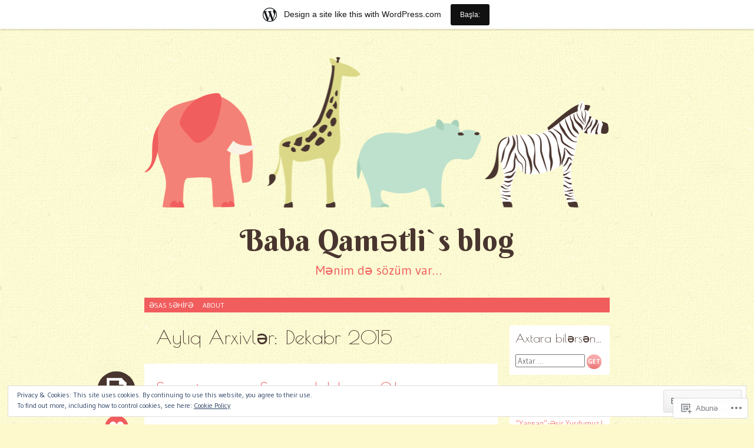

--- FILE ---
content_type: text/html; charset=UTF-8
request_url: https://babaqametli.wordpress.com/2015/12/
body_size: 20131
content:
<!DOCTYPE html>
<html lang="az-Latn">
<head>
<meta charset="UTF-8" />
<meta name="viewport" content="width=device-width" />
<title>Dekabr | 2015 | Baba Qamətli`s blog</title>
<link rel="profile" href="http://gmpg.org/xfn/11" />
<link rel="pingback" href="https://babaqametli.wordpress.com/xmlrpc.php" />
<!--[if lt IE 9]>
<script src="https://s0.wp.com/wp-content/themes/pub/pachyderm/js/html5.js?m=1363622466i" type="text/javascript"></script>
<![endif]-->

<meta name='robots' content='max-image-preview:large' />
<link rel='dns-prefetch' href='//s0.wp.com' />
<link rel='dns-prefetch' href='//fonts-api.wp.com' />
<link rel='dns-prefetch' href='//af.pubmine.com' />
<link rel="alternate" type="application/rss+xml" title="Baba Qamətli`s blog &raquo; Qidalandırıcısı" href="https://babaqametli.wordpress.com/feed/" />
<link rel="alternate" type="application/rss+xml" title="Baba Qamətli`s blog &raquo; Şərh Qidalandırıcısı" href="https://babaqametli.wordpress.com/comments/feed/" />
	<script type="text/javascript">
		/* <![CDATA[ */
		function addLoadEvent(func) {
			var oldonload = window.onload;
			if (typeof window.onload != 'function') {
				window.onload = func;
			} else {
				window.onload = function () {
					oldonload();
					func();
				}
			}
		}
		/* ]]> */
	</script>
	<link crossorigin='anonymous' rel='stylesheet' id='all-css-0-1' href='/_static/??/wp-content/mu-plugins/widgets/eu-cookie-law/templates/style.css,/wp-content/blog-plugins/marketing-bar/css/marketing-bar.css?m=1761640963j&cssminify=yes' type='text/css' media='all' />
<style id='wp-emoji-styles-inline-css'>

	img.wp-smiley, img.emoji {
		display: inline !important;
		border: none !important;
		box-shadow: none !important;
		height: 1em !important;
		width: 1em !important;
		margin: 0 0.07em !important;
		vertical-align: -0.1em !important;
		background: none !important;
		padding: 0 !important;
	}
/*# sourceURL=wp-emoji-styles-inline-css */
</style>
<link crossorigin='anonymous' rel='stylesheet' id='all-css-2-1' href='/wp-content/plugins/gutenberg-core/v22.2.0/build/styles/block-library/style.css?m=1764855221i&cssminify=yes' type='text/css' media='all' />
<style id='wp-block-library-inline-css'>
.has-text-align-justify {
	text-align:justify;
}
.has-text-align-justify{text-align:justify;}

/*# sourceURL=wp-block-library-inline-css */
</style><style id='global-styles-inline-css'>
:root{--wp--preset--aspect-ratio--square: 1;--wp--preset--aspect-ratio--4-3: 4/3;--wp--preset--aspect-ratio--3-4: 3/4;--wp--preset--aspect-ratio--3-2: 3/2;--wp--preset--aspect-ratio--2-3: 2/3;--wp--preset--aspect-ratio--16-9: 16/9;--wp--preset--aspect-ratio--9-16: 9/16;--wp--preset--color--black: #000000;--wp--preset--color--cyan-bluish-gray: #abb8c3;--wp--preset--color--white: #ffffff;--wp--preset--color--pale-pink: #f78da7;--wp--preset--color--vivid-red: #cf2e2e;--wp--preset--color--luminous-vivid-orange: #ff6900;--wp--preset--color--luminous-vivid-amber: #fcb900;--wp--preset--color--light-green-cyan: #7bdcb5;--wp--preset--color--vivid-green-cyan: #00d084;--wp--preset--color--pale-cyan-blue: #8ed1fc;--wp--preset--color--vivid-cyan-blue: #0693e3;--wp--preset--color--vivid-purple: #9b51e0;--wp--preset--gradient--vivid-cyan-blue-to-vivid-purple: linear-gradient(135deg,rgb(6,147,227) 0%,rgb(155,81,224) 100%);--wp--preset--gradient--light-green-cyan-to-vivid-green-cyan: linear-gradient(135deg,rgb(122,220,180) 0%,rgb(0,208,130) 100%);--wp--preset--gradient--luminous-vivid-amber-to-luminous-vivid-orange: linear-gradient(135deg,rgb(252,185,0) 0%,rgb(255,105,0) 100%);--wp--preset--gradient--luminous-vivid-orange-to-vivid-red: linear-gradient(135deg,rgb(255,105,0) 0%,rgb(207,46,46) 100%);--wp--preset--gradient--very-light-gray-to-cyan-bluish-gray: linear-gradient(135deg,rgb(238,238,238) 0%,rgb(169,184,195) 100%);--wp--preset--gradient--cool-to-warm-spectrum: linear-gradient(135deg,rgb(74,234,220) 0%,rgb(151,120,209) 20%,rgb(207,42,186) 40%,rgb(238,44,130) 60%,rgb(251,105,98) 80%,rgb(254,248,76) 100%);--wp--preset--gradient--blush-light-purple: linear-gradient(135deg,rgb(255,206,236) 0%,rgb(152,150,240) 100%);--wp--preset--gradient--blush-bordeaux: linear-gradient(135deg,rgb(254,205,165) 0%,rgb(254,45,45) 50%,rgb(107,0,62) 100%);--wp--preset--gradient--luminous-dusk: linear-gradient(135deg,rgb(255,203,112) 0%,rgb(199,81,192) 50%,rgb(65,88,208) 100%);--wp--preset--gradient--pale-ocean: linear-gradient(135deg,rgb(255,245,203) 0%,rgb(182,227,212) 50%,rgb(51,167,181) 100%);--wp--preset--gradient--electric-grass: linear-gradient(135deg,rgb(202,248,128) 0%,rgb(113,206,126) 100%);--wp--preset--gradient--midnight: linear-gradient(135deg,rgb(2,3,129) 0%,rgb(40,116,252) 100%);--wp--preset--font-size--small: 13px;--wp--preset--font-size--medium: 20px;--wp--preset--font-size--large: 36px;--wp--preset--font-size--x-large: 42px;--wp--preset--font-family--albert-sans: 'Albert Sans', sans-serif;--wp--preset--font-family--alegreya: Alegreya, serif;--wp--preset--font-family--arvo: Arvo, serif;--wp--preset--font-family--bodoni-moda: 'Bodoni Moda', serif;--wp--preset--font-family--bricolage-grotesque: 'Bricolage Grotesque', sans-serif;--wp--preset--font-family--cabin: Cabin, sans-serif;--wp--preset--font-family--chivo: Chivo, sans-serif;--wp--preset--font-family--commissioner: Commissioner, sans-serif;--wp--preset--font-family--cormorant: Cormorant, serif;--wp--preset--font-family--courier-prime: 'Courier Prime', monospace;--wp--preset--font-family--crimson-pro: 'Crimson Pro', serif;--wp--preset--font-family--dm-mono: 'DM Mono', monospace;--wp--preset--font-family--dm-sans: 'DM Sans', sans-serif;--wp--preset--font-family--dm-serif-display: 'DM Serif Display', serif;--wp--preset--font-family--domine: Domine, serif;--wp--preset--font-family--eb-garamond: 'EB Garamond', serif;--wp--preset--font-family--epilogue: Epilogue, sans-serif;--wp--preset--font-family--fahkwang: Fahkwang, sans-serif;--wp--preset--font-family--figtree: Figtree, sans-serif;--wp--preset--font-family--fira-sans: 'Fira Sans', sans-serif;--wp--preset--font-family--fjalla-one: 'Fjalla One', sans-serif;--wp--preset--font-family--fraunces: Fraunces, serif;--wp--preset--font-family--gabarito: Gabarito, system-ui;--wp--preset--font-family--ibm-plex-mono: 'IBM Plex Mono', monospace;--wp--preset--font-family--ibm-plex-sans: 'IBM Plex Sans', sans-serif;--wp--preset--font-family--ibarra-real-nova: 'Ibarra Real Nova', serif;--wp--preset--font-family--instrument-serif: 'Instrument Serif', serif;--wp--preset--font-family--inter: Inter, sans-serif;--wp--preset--font-family--josefin-sans: 'Josefin Sans', sans-serif;--wp--preset--font-family--jost: Jost, sans-serif;--wp--preset--font-family--libre-baskerville: 'Libre Baskerville', serif;--wp--preset--font-family--libre-franklin: 'Libre Franklin', sans-serif;--wp--preset--font-family--literata: Literata, serif;--wp--preset--font-family--lora: Lora, serif;--wp--preset--font-family--merriweather: Merriweather, serif;--wp--preset--font-family--montserrat: Montserrat, sans-serif;--wp--preset--font-family--newsreader: Newsreader, serif;--wp--preset--font-family--noto-sans-mono: 'Noto Sans Mono', sans-serif;--wp--preset--font-family--nunito: Nunito, sans-serif;--wp--preset--font-family--open-sans: 'Open Sans', sans-serif;--wp--preset--font-family--overpass: Overpass, sans-serif;--wp--preset--font-family--pt-serif: 'PT Serif', serif;--wp--preset--font-family--petrona: Petrona, serif;--wp--preset--font-family--piazzolla: Piazzolla, serif;--wp--preset--font-family--playfair-display: 'Playfair Display', serif;--wp--preset--font-family--plus-jakarta-sans: 'Plus Jakarta Sans', sans-serif;--wp--preset--font-family--poppins: Poppins, sans-serif;--wp--preset--font-family--raleway: Raleway, sans-serif;--wp--preset--font-family--roboto: Roboto, sans-serif;--wp--preset--font-family--roboto-slab: 'Roboto Slab', serif;--wp--preset--font-family--rubik: Rubik, sans-serif;--wp--preset--font-family--rufina: Rufina, serif;--wp--preset--font-family--sora: Sora, sans-serif;--wp--preset--font-family--source-sans-3: 'Source Sans 3', sans-serif;--wp--preset--font-family--source-serif-4: 'Source Serif 4', serif;--wp--preset--font-family--space-mono: 'Space Mono', monospace;--wp--preset--font-family--syne: Syne, sans-serif;--wp--preset--font-family--texturina: Texturina, serif;--wp--preset--font-family--urbanist: Urbanist, sans-serif;--wp--preset--font-family--work-sans: 'Work Sans', sans-serif;--wp--preset--spacing--20: 0.44rem;--wp--preset--spacing--30: 0.67rem;--wp--preset--spacing--40: 1rem;--wp--preset--spacing--50: 1.5rem;--wp--preset--spacing--60: 2.25rem;--wp--preset--spacing--70: 3.38rem;--wp--preset--spacing--80: 5.06rem;--wp--preset--shadow--natural: 6px 6px 9px rgba(0, 0, 0, 0.2);--wp--preset--shadow--deep: 12px 12px 50px rgba(0, 0, 0, 0.4);--wp--preset--shadow--sharp: 6px 6px 0px rgba(0, 0, 0, 0.2);--wp--preset--shadow--outlined: 6px 6px 0px -3px rgb(255, 255, 255), 6px 6px rgb(0, 0, 0);--wp--preset--shadow--crisp: 6px 6px 0px rgb(0, 0, 0);}:where(.is-layout-flex){gap: 0.5em;}:where(.is-layout-grid){gap: 0.5em;}body .is-layout-flex{display: flex;}.is-layout-flex{flex-wrap: wrap;align-items: center;}.is-layout-flex > :is(*, div){margin: 0;}body .is-layout-grid{display: grid;}.is-layout-grid > :is(*, div){margin: 0;}:where(.wp-block-columns.is-layout-flex){gap: 2em;}:where(.wp-block-columns.is-layout-grid){gap: 2em;}:where(.wp-block-post-template.is-layout-flex){gap: 1.25em;}:where(.wp-block-post-template.is-layout-grid){gap: 1.25em;}.has-black-color{color: var(--wp--preset--color--black) !important;}.has-cyan-bluish-gray-color{color: var(--wp--preset--color--cyan-bluish-gray) !important;}.has-white-color{color: var(--wp--preset--color--white) !important;}.has-pale-pink-color{color: var(--wp--preset--color--pale-pink) !important;}.has-vivid-red-color{color: var(--wp--preset--color--vivid-red) !important;}.has-luminous-vivid-orange-color{color: var(--wp--preset--color--luminous-vivid-orange) !important;}.has-luminous-vivid-amber-color{color: var(--wp--preset--color--luminous-vivid-amber) !important;}.has-light-green-cyan-color{color: var(--wp--preset--color--light-green-cyan) !important;}.has-vivid-green-cyan-color{color: var(--wp--preset--color--vivid-green-cyan) !important;}.has-pale-cyan-blue-color{color: var(--wp--preset--color--pale-cyan-blue) !important;}.has-vivid-cyan-blue-color{color: var(--wp--preset--color--vivid-cyan-blue) !important;}.has-vivid-purple-color{color: var(--wp--preset--color--vivid-purple) !important;}.has-black-background-color{background-color: var(--wp--preset--color--black) !important;}.has-cyan-bluish-gray-background-color{background-color: var(--wp--preset--color--cyan-bluish-gray) !important;}.has-white-background-color{background-color: var(--wp--preset--color--white) !important;}.has-pale-pink-background-color{background-color: var(--wp--preset--color--pale-pink) !important;}.has-vivid-red-background-color{background-color: var(--wp--preset--color--vivid-red) !important;}.has-luminous-vivid-orange-background-color{background-color: var(--wp--preset--color--luminous-vivid-orange) !important;}.has-luminous-vivid-amber-background-color{background-color: var(--wp--preset--color--luminous-vivid-amber) !important;}.has-light-green-cyan-background-color{background-color: var(--wp--preset--color--light-green-cyan) !important;}.has-vivid-green-cyan-background-color{background-color: var(--wp--preset--color--vivid-green-cyan) !important;}.has-pale-cyan-blue-background-color{background-color: var(--wp--preset--color--pale-cyan-blue) !important;}.has-vivid-cyan-blue-background-color{background-color: var(--wp--preset--color--vivid-cyan-blue) !important;}.has-vivid-purple-background-color{background-color: var(--wp--preset--color--vivid-purple) !important;}.has-black-border-color{border-color: var(--wp--preset--color--black) !important;}.has-cyan-bluish-gray-border-color{border-color: var(--wp--preset--color--cyan-bluish-gray) !important;}.has-white-border-color{border-color: var(--wp--preset--color--white) !important;}.has-pale-pink-border-color{border-color: var(--wp--preset--color--pale-pink) !important;}.has-vivid-red-border-color{border-color: var(--wp--preset--color--vivid-red) !important;}.has-luminous-vivid-orange-border-color{border-color: var(--wp--preset--color--luminous-vivid-orange) !important;}.has-luminous-vivid-amber-border-color{border-color: var(--wp--preset--color--luminous-vivid-amber) !important;}.has-light-green-cyan-border-color{border-color: var(--wp--preset--color--light-green-cyan) !important;}.has-vivid-green-cyan-border-color{border-color: var(--wp--preset--color--vivid-green-cyan) !important;}.has-pale-cyan-blue-border-color{border-color: var(--wp--preset--color--pale-cyan-blue) !important;}.has-vivid-cyan-blue-border-color{border-color: var(--wp--preset--color--vivid-cyan-blue) !important;}.has-vivid-purple-border-color{border-color: var(--wp--preset--color--vivid-purple) !important;}.has-vivid-cyan-blue-to-vivid-purple-gradient-background{background: var(--wp--preset--gradient--vivid-cyan-blue-to-vivid-purple) !important;}.has-light-green-cyan-to-vivid-green-cyan-gradient-background{background: var(--wp--preset--gradient--light-green-cyan-to-vivid-green-cyan) !important;}.has-luminous-vivid-amber-to-luminous-vivid-orange-gradient-background{background: var(--wp--preset--gradient--luminous-vivid-amber-to-luminous-vivid-orange) !important;}.has-luminous-vivid-orange-to-vivid-red-gradient-background{background: var(--wp--preset--gradient--luminous-vivid-orange-to-vivid-red) !important;}.has-very-light-gray-to-cyan-bluish-gray-gradient-background{background: var(--wp--preset--gradient--very-light-gray-to-cyan-bluish-gray) !important;}.has-cool-to-warm-spectrum-gradient-background{background: var(--wp--preset--gradient--cool-to-warm-spectrum) !important;}.has-blush-light-purple-gradient-background{background: var(--wp--preset--gradient--blush-light-purple) !important;}.has-blush-bordeaux-gradient-background{background: var(--wp--preset--gradient--blush-bordeaux) !important;}.has-luminous-dusk-gradient-background{background: var(--wp--preset--gradient--luminous-dusk) !important;}.has-pale-ocean-gradient-background{background: var(--wp--preset--gradient--pale-ocean) !important;}.has-electric-grass-gradient-background{background: var(--wp--preset--gradient--electric-grass) !important;}.has-midnight-gradient-background{background: var(--wp--preset--gradient--midnight) !important;}.has-small-font-size{font-size: var(--wp--preset--font-size--small) !important;}.has-medium-font-size{font-size: var(--wp--preset--font-size--medium) !important;}.has-large-font-size{font-size: var(--wp--preset--font-size--large) !important;}.has-x-large-font-size{font-size: var(--wp--preset--font-size--x-large) !important;}.has-albert-sans-font-family{font-family: var(--wp--preset--font-family--albert-sans) !important;}.has-alegreya-font-family{font-family: var(--wp--preset--font-family--alegreya) !important;}.has-arvo-font-family{font-family: var(--wp--preset--font-family--arvo) !important;}.has-bodoni-moda-font-family{font-family: var(--wp--preset--font-family--bodoni-moda) !important;}.has-bricolage-grotesque-font-family{font-family: var(--wp--preset--font-family--bricolage-grotesque) !important;}.has-cabin-font-family{font-family: var(--wp--preset--font-family--cabin) !important;}.has-chivo-font-family{font-family: var(--wp--preset--font-family--chivo) !important;}.has-commissioner-font-family{font-family: var(--wp--preset--font-family--commissioner) !important;}.has-cormorant-font-family{font-family: var(--wp--preset--font-family--cormorant) !important;}.has-courier-prime-font-family{font-family: var(--wp--preset--font-family--courier-prime) !important;}.has-crimson-pro-font-family{font-family: var(--wp--preset--font-family--crimson-pro) !important;}.has-dm-mono-font-family{font-family: var(--wp--preset--font-family--dm-mono) !important;}.has-dm-sans-font-family{font-family: var(--wp--preset--font-family--dm-sans) !important;}.has-dm-serif-display-font-family{font-family: var(--wp--preset--font-family--dm-serif-display) !important;}.has-domine-font-family{font-family: var(--wp--preset--font-family--domine) !important;}.has-eb-garamond-font-family{font-family: var(--wp--preset--font-family--eb-garamond) !important;}.has-epilogue-font-family{font-family: var(--wp--preset--font-family--epilogue) !important;}.has-fahkwang-font-family{font-family: var(--wp--preset--font-family--fahkwang) !important;}.has-figtree-font-family{font-family: var(--wp--preset--font-family--figtree) !important;}.has-fira-sans-font-family{font-family: var(--wp--preset--font-family--fira-sans) !important;}.has-fjalla-one-font-family{font-family: var(--wp--preset--font-family--fjalla-one) !important;}.has-fraunces-font-family{font-family: var(--wp--preset--font-family--fraunces) !important;}.has-gabarito-font-family{font-family: var(--wp--preset--font-family--gabarito) !important;}.has-ibm-plex-mono-font-family{font-family: var(--wp--preset--font-family--ibm-plex-mono) !important;}.has-ibm-plex-sans-font-family{font-family: var(--wp--preset--font-family--ibm-plex-sans) !important;}.has-ibarra-real-nova-font-family{font-family: var(--wp--preset--font-family--ibarra-real-nova) !important;}.has-instrument-serif-font-family{font-family: var(--wp--preset--font-family--instrument-serif) !important;}.has-inter-font-family{font-family: var(--wp--preset--font-family--inter) !important;}.has-josefin-sans-font-family{font-family: var(--wp--preset--font-family--josefin-sans) !important;}.has-jost-font-family{font-family: var(--wp--preset--font-family--jost) !important;}.has-libre-baskerville-font-family{font-family: var(--wp--preset--font-family--libre-baskerville) !important;}.has-libre-franklin-font-family{font-family: var(--wp--preset--font-family--libre-franklin) !important;}.has-literata-font-family{font-family: var(--wp--preset--font-family--literata) !important;}.has-lora-font-family{font-family: var(--wp--preset--font-family--lora) !important;}.has-merriweather-font-family{font-family: var(--wp--preset--font-family--merriweather) !important;}.has-montserrat-font-family{font-family: var(--wp--preset--font-family--montserrat) !important;}.has-newsreader-font-family{font-family: var(--wp--preset--font-family--newsreader) !important;}.has-noto-sans-mono-font-family{font-family: var(--wp--preset--font-family--noto-sans-mono) !important;}.has-nunito-font-family{font-family: var(--wp--preset--font-family--nunito) !important;}.has-open-sans-font-family{font-family: var(--wp--preset--font-family--open-sans) !important;}.has-overpass-font-family{font-family: var(--wp--preset--font-family--overpass) !important;}.has-pt-serif-font-family{font-family: var(--wp--preset--font-family--pt-serif) !important;}.has-petrona-font-family{font-family: var(--wp--preset--font-family--petrona) !important;}.has-piazzolla-font-family{font-family: var(--wp--preset--font-family--piazzolla) !important;}.has-playfair-display-font-family{font-family: var(--wp--preset--font-family--playfair-display) !important;}.has-plus-jakarta-sans-font-family{font-family: var(--wp--preset--font-family--plus-jakarta-sans) !important;}.has-poppins-font-family{font-family: var(--wp--preset--font-family--poppins) !important;}.has-raleway-font-family{font-family: var(--wp--preset--font-family--raleway) !important;}.has-roboto-font-family{font-family: var(--wp--preset--font-family--roboto) !important;}.has-roboto-slab-font-family{font-family: var(--wp--preset--font-family--roboto-slab) !important;}.has-rubik-font-family{font-family: var(--wp--preset--font-family--rubik) !important;}.has-rufina-font-family{font-family: var(--wp--preset--font-family--rufina) !important;}.has-sora-font-family{font-family: var(--wp--preset--font-family--sora) !important;}.has-source-sans-3-font-family{font-family: var(--wp--preset--font-family--source-sans-3) !important;}.has-source-serif-4-font-family{font-family: var(--wp--preset--font-family--source-serif-4) !important;}.has-space-mono-font-family{font-family: var(--wp--preset--font-family--space-mono) !important;}.has-syne-font-family{font-family: var(--wp--preset--font-family--syne) !important;}.has-texturina-font-family{font-family: var(--wp--preset--font-family--texturina) !important;}.has-urbanist-font-family{font-family: var(--wp--preset--font-family--urbanist) !important;}.has-work-sans-font-family{font-family: var(--wp--preset--font-family--work-sans) !important;}
/*# sourceURL=global-styles-inline-css */
</style>

<style id='classic-theme-styles-inline-css'>
/*! This file is auto-generated */
.wp-block-button__link{color:#fff;background-color:#32373c;border-radius:9999px;box-shadow:none;text-decoration:none;padding:calc(.667em + 2px) calc(1.333em + 2px);font-size:1.125em}.wp-block-file__button{background:#32373c;color:#fff;text-decoration:none}
/*# sourceURL=/wp-includes/css/classic-themes.min.css */
</style>
<link crossorigin='anonymous' rel='stylesheet' id='all-css-4-1' href='/_static/??-eJx9jsEKwjAQRH/IzRJbtB7Eb2nSxUaz7ZJNLP17I0IVBC9zGN4bBhcBP0+ZpowSyzVMin52cfZ3xb2xnbGggSUSJHqYFoegeSNA8xrJeNUdfg1xgc9Wotqz9PlFMA2hp0hcsX/aItUB5ySRKtTkUBjyWEX98d41SnEovR/XgRLj9uzCZ3ts7eHUNE13ewK4qVgS&cssminify=yes' type='text/css' media='all' />
<link rel='stylesheet' id='pachyderm-gudea-css' href='https://fonts-api.wp.com/css?family=Gudea%3A400%2C400italic%2C700&#038;subset=latin%2Clatin-ext&#038;ver=6.9-RC2-61304' media='all' />
<link rel='stylesheet' id='pachyderm-berkshire-swash-css' href='https://fonts-api.wp.com/css?family=Berkshire+Swash&#038;subset=latin%2Clatin-ext&#038;ver=6.9-RC2-61304' media='all' />
<link rel='stylesheet' id='pachyderm-poiret-one-css' href='https://fonts-api.wp.com/css?family=Poiret+One&#038;subset=latin%2Clatin-ext%2Ccyrillic&#038;ver=6.9-RC2-61304' media='all' />
<link crossorigin='anonymous' rel='stylesheet' id='all-css-10-1' href='/_static/??-eJx9y0EOwjAMRNELYaxKQZQF4iypa9KgJLbiRFVvT9mVTXfzpXm4KpCUxqVhWzizofYJ1dOyzVwzxkJobUsMq5LkK5ld8IByB009xGJYeUoS9hlwfx3yDAUWSEK+RSl/Ae/kY/3RV34O7vZwbrwP7vMFlpRBvg==&cssminify=yes' type='text/css' media='all' />
<link crossorigin='anonymous' rel='stylesheet' id='print-css-11-1' href='/wp-content/mu-plugins/global-print/global-print.css?m=1465851035i&cssminify=yes' type='text/css' media='print' />
<style id='jetpack-global-styles-frontend-style-inline-css'>
:root { --font-headings: unset; --font-base: unset; --font-headings-default: -apple-system,BlinkMacSystemFont,"Segoe UI",Roboto,Oxygen-Sans,Ubuntu,Cantarell,"Helvetica Neue",sans-serif; --font-base-default: -apple-system,BlinkMacSystemFont,"Segoe UI",Roboto,Oxygen-Sans,Ubuntu,Cantarell,"Helvetica Neue",sans-serif;}
/*# sourceURL=jetpack-global-styles-frontend-style-inline-css */
</style>
<link crossorigin='anonymous' rel='stylesheet' id='all-css-14-1' href='/wp-content/themes/h4/global.css?m=1420737423i&cssminify=yes' type='text/css' media='all' />
<script type="text/javascript" id="wpcom-actionbar-placeholder-js-extra">
/* <![CDATA[ */
var actionbardata = {"siteID":"29270561","postID":"0","siteURL":"https://babaqametli.wordpress.com","xhrURL":"https://babaqametli.wordpress.com/wp-admin/admin-ajax.php","nonce":"2a7f83fc7a","isLoggedIn":"","statusMessage":"","subsEmailDefault":"instantly","proxyScriptUrl":"https://s0.wp.com/wp-content/js/wpcom-proxy-request.js?m=1513050504i&amp;ver=20211021","i18n":{"followedText":"New posts from this site will now appear in your \u003Ca href=\"https://wordpress.com/reader\"\u003EReader\u003C/a\u003E","foldBar":"Bu \u00e7ubu\u011fu daralt","unfoldBar":"Bu \u00e7ubu\u011fu geni\u015fl\u0259t","shortLinkCopied":"Shortlink copied to clipboard."}};
//# sourceURL=wpcom-actionbar-placeholder-js-extra
/* ]]> */
</script>
<script type="text/javascript" id="jetpack-mu-wpcom-settings-js-before">
/* <![CDATA[ */
var JETPACK_MU_WPCOM_SETTINGS = {"assetsUrl":"https://s0.wp.com/wp-content/mu-plugins/jetpack-mu-wpcom-plugin/moon/jetpack_vendor/automattic/jetpack-mu-wpcom/src/build/"};
//# sourceURL=jetpack-mu-wpcom-settings-js-before
/* ]]> */
</script>
<script crossorigin='anonymous' type='text/javascript'  src='/_static/??/wp-content/js/rlt-proxy.js,/wp-content/blog-plugins/wordads-classes/js/cmp/v2/cmp-non-gdpr.js?m=1720530689j'></script>
<script type="text/javascript" id="rlt-proxy-js-after">
/* <![CDATA[ */
	rltInitialize( {"token":null,"iframeOrigins":["https:\/\/widgets.wp.com"]} );
//# sourceURL=rlt-proxy-js-after
/* ]]> */
</script>
<link rel="EditURI" type="application/rsd+xml" title="RSD" href="https://babaqametli.wordpress.com/xmlrpc.php?rsd" />
<meta name="generator" content="WordPress.com" />

<!-- Jetpack Open Graph Tags -->
<meta property="og:type" content="website" />
<meta property="og:title" content="Dekabr 2015 &#8211; Baba Qamətli`s blog" />
<meta property="og:site_name" content="Baba Qamətli`s blog" />
<meta property="og:image" content="https://secure.gravatar.com/blavatar/392b0069c50d36c974ffdf5cbe3ef6c3a82d45366ed0d17b3af527ceec879892?s=200&#038;ts=1768925767" />
<meta property="og:image:width" content="200" />
<meta property="og:image:height" content="200" />
<meta property="og:image:alt" content="" />
<meta property="og:locale" content="az_AZ" />
<meta property="fb:app_id" content="249643311490" />

<!-- End Jetpack Open Graph Tags -->
<link rel="shortcut icon" type="image/x-icon" href="https://secure.gravatar.com/blavatar/392b0069c50d36c974ffdf5cbe3ef6c3a82d45366ed0d17b3af527ceec879892?s=32" sizes="16x16" />
<link rel="icon" type="image/x-icon" href="https://secure.gravatar.com/blavatar/392b0069c50d36c974ffdf5cbe3ef6c3a82d45366ed0d17b3af527ceec879892?s=32" sizes="16x16" />
<link rel="apple-touch-icon" href="https://secure.gravatar.com/blavatar/392b0069c50d36c974ffdf5cbe3ef6c3a82d45366ed0d17b3af527ceec879892?s=114" />
<link rel='openid.server' href='https://babaqametli.wordpress.com/?openidserver=1' />
<link rel='openid.delegate' href='https://babaqametli.wordpress.com/' />
<link rel="search" type="application/opensearchdescription+xml" href="https://babaqametli.wordpress.com/osd.xml" title="Baba Qamətli`s blog" />
<link rel="search" type="application/opensearchdescription+xml" href="https://s1.wp.com/opensearch.xml" title="WordPress.com" />
<style type="text/css">.recentcomments a{display:inline !important;padding:0 !important;margin:0 !important;}</style>		<style type="text/css">
			.recentcomments a {
				display: inline !important;
				padding: 0 !important;
				margin: 0 !important;
			}

			table.recentcommentsavatartop img.avatar, table.recentcommentsavatarend img.avatar {
				border: 0px;
				margin: 0;
			}

			table.recentcommentsavatartop a, table.recentcommentsavatarend a {
				border: 0px !important;
				background-color: transparent !important;
			}

			td.recentcommentsavatarend, td.recentcommentsavatartop {
				padding: 0px 0px 1px 0px;
				margin: 0px;
			}

			td.recentcommentstextend {
				border: none !important;
				padding: 0px 0px 2px 10px;
			}

			.rtl td.recentcommentstextend {
				padding: 0px 10px 2px 0px;
			}

			td.recentcommentstexttop {
				border: none;
				padding: 0px 0px 0px 10px;
			}

			.rtl td.recentcommentstexttop {
				padding: 0px 10px 0px 0px;
			}
		</style>
		<meta name="description" content="1 post published by babaqametli during December 2015" />
<style type="text/css" id="custom-background-css">
body.custom-background { background-image: url("https://s0.wp.com/wp-content/themes/pub/pachyderm/img/background.png?m=1391151857i"); background-position: left top; background-size: auto; background-repeat: repeat; background-attachment: scroll; }
</style>
	<script type="text/javascript">
/* <![CDATA[ */
var wa_client = {}; wa_client.cmd = []; wa_client.config = { 'blog_id': 29270561, 'blog_language': 'az', 'is_wordads': false, 'hosting_type': 0, 'afp_account_id': null, 'afp_host_id': 5038568878849053, 'theme': 'pub/pachyderm', '_': { 'title': 'Reklam', 'privacy_settings': 'Gizlilik Parametrləri' }, 'formats': [ 'belowpost', 'bottom_sticky', 'sidebar_sticky_right', 'sidebar', 'gutenberg_rectangle', 'gutenberg_leaderboard', 'gutenberg_mobile_leaderboard', 'gutenberg_skyscraper' ] };
/* ]]> */
</script>
		<script type="text/javascript">

			window.doNotSellCallback = function() {

				var linkElements = [
					'a[href="https://wordpress.com/?ref=footer_blog"]',
					'a[href="https://wordpress.com/?ref=footer_website"]',
					'a[href="https://wordpress.com/?ref=vertical_footer"]',
					'a[href^="https://wordpress.com/?ref=footer_segment_"]',
				].join(',');

				var dnsLink = document.createElement( 'a' );
				dnsLink.href = 'https://wordpress.com/advertising-program-optout/';
				dnsLink.classList.add( 'do-not-sell-link' );
				dnsLink.rel = 'nofollow';
				dnsLink.style.marginLeft = '0.5em';
				dnsLink.textContent = 'Do Not Sell or Share My Personal Information';

				var creditLinks = document.querySelectorAll( linkElements );

				if ( 0 === creditLinks.length ) {
					return false;
				}

				Array.prototype.forEach.call( creditLinks, function( el ) {
					el.insertAdjacentElement( 'afterend', dnsLink );
				});

				return true;
			};

		</script>
		<script type="text/javascript">
	window.google_analytics_uacct = "UA-52447-2";
</script>

<script type="text/javascript">
	var _gaq = _gaq || [];
	_gaq.push(['_setAccount', 'UA-52447-2']);
	_gaq.push(['_gat._anonymizeIp']);
	_gaq.push(['_setDomainName', 'wordpress.com']);
	_gaq.push(['_initData']);
	_gaq.push(['_trackPageview']);

	(function() {
		var ga = document.createElement('script'); ga.type = 'text/javascript'; ga.async = true;
		ga.src = ('https:' == document.location.protocol ? 'https://ssl' : 'http://www') + '.google-analytics.com/ga.js';
		(document.getElementsByTagName('head')[0] || document.getElementsByTagName('body')[0]).appendChild(ga);
	})();
</script>
</head>

<body class="archive date custom-background wp-theme-pubpachyderm customizer-styles-applied active-sidebar-primary-sidebar jetpack-reblog-enabled has-marketing-bar has-marketing-bar-theme-pachyderm">
<div id="page" class="hfeed site">
		<header id="masthead" class="site-header" role="banner">
					<a href="https://babaqametli.wordpress.com/" title="Baba Qamətli`s blog" rel="home">
				<img src="https://s0.wp.com/wp-content/themes/pub/pachyderm/img/zoo.png?m=1391151857i" width="790" height="200" alt="" />
			</a>
				<hgroup>
			<h1 class="site-title"><a href="https://babaqametli.wordpress.com/" title="Baba Qamətli`s blog" rel="home">Baba Qamətli`s blog</a></h1>
			<h2 class="site-description">Mənim də sözüm var&#8230;</h2>
		</hgroup>

		<nav id="site-navigation" class="navigation-main" role="navigation">
			<h1 class="menu-toggle">Menyu</h1>
			<div class="screen-reader-text skip-link"><a href="#content" title="Mühtəviyyata keç">Mühtəviyyata keç</a></div>

			<div class="menu"><ul>
<li ><a href="https://babaqametli.wordpress.com/">Əsas səhifə</a></li><li class="page_item page-item-2"><a href="https://babaqametli.wordpress.com/about/">About</a></li>
</ul></div>
		</nav><!-- #site-navigation -->
	</header><!-- #masthead -->

	<div id="main" class="site-main">

	<section id="primary" class="content-area">
		<div id="content" class="site-content" role="main">

		
			<header class="page-header">
				<h1 class="page-title">
					Aylıq Arxivlər: <span>Dekabr 2015</span>				</h1>
							</header><!-- .page-header -->

						
				
<article id="post-334" class="post-334 post type-post status-publish format-standard hentry category-uncategorized">
	<header class="entry-header">
		<div class="post-format-indicator">
					</div>
					<span class="comments-link"><a href="https://babaqametli.wordpress.com/2015/12/06/seksual-h%c9%99v%c9%99s-yoxsa-sosial-psixiolji-h%c9%99v%c9%99s/#respond">0</a></span>
				<h1 class="entry-title"><a href="https://babaqametli.wordpress.com/2015/12/06/seksual-h%c9%99v%c9%99s-yoxsa-sosial-psixiolji-h%c9%99v%c9%99s/" rel="bookmark">Sevgi yoxsa Sexsual&nbsp;Həvəs?!</a></h1>

				<div class="entry-meta">
			<a href="https://babaqametli.wordpress.com/2015/12/06/seksual-h%c9%99v%c9%99s-yoxsa-sosial-psixiolji-h%c9%99v%c9%99s/" title="5:17 axşam" rel="bookmark"><time class="entry-date" datetime="2015-12-06T17:17:11+00:00" pubdate>06/12/2015</time></a><span class="byline"><span class="sep"> | </span><span class="author vcard"><a class="url fn n" href="https://babaqametli.wordpress.com/author/babaqametli/" title="babaqametli tərəfindən yazılmış bütün yazılara bax" rel="author">babaqametli</a></span></span>					</div><!-- .entry-meta -->
			</header><!-- .entry-header -->

		<div class="entry-content">
		<p><strong>SEVGİ..Bu anlayış ilk baxışdan təfəkkürümüzdə sadə ümumiləşmiş bir məfhum kimi canlanır..Cünki gündəlik həyatımızda,kütləvi informasiya vasitələrində,bədii əsərlərdə və s&#8230;bu ada tez-tez rast gəlirik.</strong></p>
<p><strong>Bir dostumun təkidilə məndə  &#8220;Sevgi &#8220;anlayəşına özümün münasibətimi kiçik yazımla bildirmək istədim.                                                           İnsan çox mürəkkəb varlıqdır..Bu mürəkkəblik heçdə təbiətin ali varlığının bioloji rəngarəngliyi ilə deyil,ondakı psixioloji strukdurdur.          Təbiətin digər canlılarından fərqli olaraq insanın təlabatı təkcə bioloji deyil,həmdəki sosial(mənəvi) təlabatlardır.Məhz SEVGİDƏ insanın sosial-psixioloji təlabatı kimi təzahür edir.!                                                                    Sevginin ilk təzahürü insanın anadan olmamışdan(pronental mərhələ) əvvəl yaranır.Beləki Anasının ruhi-emosianal durumu bətnindəki körpəsinə birbaşa təsir edir.Elə bu səbəbdəndir ki,antisosial ailələrdə uşaq dünyaya gələrkən psixioloji cəhətdən defekt olur..Yeni dünyaya gələn uşaqda psixioloji prosesler hələ inkişaf etmədiyindən O,ətrafındakı cisim və hadisələri ayırd edə bilmir.Ancaq iki ayın tamamında(yəni el deyimilə qırxı çıxdıqda) artıq onda canlanma kompleksi ilə əlaqədar Sevgi hissidə digər proseslərlə inkişaf edir. Uşağın anası ilə Emosianal Ünsiyyəti sonradan onun &#8221; Ana Sevgisinə&#8221; çevrilir.3 yaşında uşağın nitqinin inkişafi,onun sosial təcrübəyə yiyələnməsinə yəni  təbiət,cəmiyyət və s. sevgisinin yaranmasına gətirib çıxardır.Təbiiki bu Tərbiyə prosesindəndə çox aslıdır&#8230;ƏKS cinsə olan sevgi  isə &#8220;Yeniyətməlik&#8221; yaşda olan anotomik-fizioloji ve mənəvi yetkinləşmə ilə bilavasitə bağlıdır.                                                                                                                   İKi gəncin bir-birini sevməsi üçün əsas zəmin onların bir-birinə olan dərin inamı və ehtiramıdır..ikinci səbəbsə qarşılıqlı psixioloji təsirdir.Üçüncü səbəbsə Gənclərin bir biriləri üçün İDEAL&#8221; O&#8221; olmasıdır(bəzən onun üçün &#8220;SEVƏN Könül göyçək olar&#8221;,&#8221;Sevənlərin gözü kor olur&#8221; və s. kimi ifadələr deyilir.)..Bu üç amilin sintezi onu deməyə əsas verirki Sevgi biososial hadisədir.Seksual  və mənəvi ehtiyac vəhdətdədir.Öz praktikamda deyə bilərəmki Sevgi insan üçüm həyatın əsasıdır.Mənim nəzərimdə &#8220;O&#8221; idealdır.Sanki yaşam motivimdir,yaşama səbəbimdir..eyni məkanda omasaqda,zaman Bizi Sintezləşdirir.cünki hər an onunla yaşayıram.Həyat planlarımın məqsədi,yaşama eşqim məhz onun sayəsindədir..SONDA: Dünyanın xilası ancaq sevgi olacaq.Nifrətə qarşı ən böyük silah sevgidir.!&#8230;.Mən necə idealimdakı &#8220;Onu&#8221; manyakcasına sevirəmsə sizdə SEVİN və SEvilin.!</strong></p>
<p style="text-align:center;">                                            <strong>Hörmətlə Baba Qamətli&#8230;</strong></p>
			</div><!-- .entry-content -->
	
	<footer class="entry-meta">
					
					
	</footer><!-- .entry-meta -->
</article><!-- #post-## -->

			
		
		</div><!-- #content -->
	</section><!-- #primary -->


	</div><!-- #main -->
		<div id="secondary" class="widget-area" role="complementary">
				<aside id="search-2" class="widget widget_search clear"><h1 class="widget-title">Axtara bilərsən&#8230;</h1>	<form method="get" id="searchform" class="searchform" action="https://babaqametli.wordpress.com/" role="search">
		<label for="s" class="screen-reader-text">Axtar</label>
		<input type="search" class="field" name="s" value="" id="s" placeholder="Axtar &hellip;" />
		<input type="submit" class="submit" id="searchsubmit" value="Get" />
	</form>
</aside>
		<aside id="recent-posts-2" class="widget widget_recent_entries clear">
		<h1 class="widget-title">məqalələr</h1>
		<ul>
											<li>
					<a href="https://babaqametli.wordpress.com/2016/01/01/yansaq-%c9%99sir-yurdumuz/">&#8220;Yanşaq&#8221;-Əsir Yurdumuz.!</a>
									</li>
											<li>
					<a href="https://babaqametli.wordpress.com/2015/12/06/seksual-h%c9%99v%c9%99s-yoxsa-sosial-psixiolji-h%c9%99v%c9%99s/">Sevgi yoxsa Sexsual&nbsp;Həvəs?!</a>
									</li>
											<li>
					<a href="https://babaqametli.wordpress.com/2013/05/16/%c9%99sg%c9%99r-oluml%c9%99rin%c9%99-son/">(başlıqsız)</a>
									</li>
											<li>
					<a href="https://babaqametli.wordpress.com/2013/05/06/t%c9%99hsil-ucuruma-yuvarlanan-g%c9%99l%c9%99c%c9%99yimiz/">“Təhsil-uçuruma yuvarlanan gələcəyimiz”.</a>
									</li>
											<li>
					<a href="https://babaqametli.wordpress.com/2013/04/08/k%c9%99lb%c9%99c%c9%99r-%c9%99sirlikd%c9%99-qalan-yurdum/">Kəlbəcər-Əsirlikdə qalan yurdum.</a>
									</li>
											<li>
					<a href="https://babaqametli.wordpress.com/2013/03/14/tarixin-mu%c9%99mmasi-cingiz-xan/">Tarixin Müəmması-Çingiz Xan.</a>
									</li>
											<li>
					<a href="https://babaqametli.wordpress.com/2012/12/13/islam-demokratiyasiyoxsa-h%c9%99qiqi-demokratiya/">İslam Demokratiyası,yoxsa Həqiqi&nbsp;Demokratiya?</a>
									</li>
											<li>
					<a href="https://babaqametli.wordpress.com/2012/11/12/suurda-inqilab/">Şüurda inqilab</a>
									</li>
											<li>
					<a href="https://babaqametli.wordpress.com/2012/11/12/ozumuz-ozumuzun-dusm%c9%99niyik/">Özümüz özümüzün düşməniyik</a>
									</li>
											<li>
					<a href="https://babaqametli.wordpress.com/2012/11/11/qarabagin-az%c9%99rbaycanli-v%c9%99-erm%c9%99ni-icmalari-arasinda-danisiqlarin-b%c9%99rpasi-torpaqlarimizin-isgaldan-azad-olunmasina-nec%c9%99-t%c9%99sir-ed%c9%99-bil/">“ Qarabağın azərbaycanlı və erməni icmaları arasında danışıqların bərpası torpaqlarımızın işğaldan azad olunmasına necə təsir edə&nbsp;bilər?”</a>
									</li>
					</ul>

		</aside><aside id="linkcat-1356" class="widget widget_links clear"><h1 class="widget-title">Blogroll</h1>
	<ul class='xoxo blogroll'>
<li><a href="http://sakitoglu.wordpress.com">Emil Bağırov&quot;un bloqu</a></li>
<li><a href="http://muradahmed.wordpress.com">Murad Əhməd&quot;in bloqu</a></li>
<li><a href="http://nicatzade.wordpress.com/">Nicat Kamal&quot;in bloqu</a></li>
<li><a href="http://punhani.wordpress.com/">Pünhan İmamlı&quot;nın bloqu</a></li>
<li><a href="http://pervizhesenov.wordpress.com/">Pərviz Həsənov&quot;un bloqu</a></li>
<li><a href="http://samirasadli.wordpress.com/">Samir Asadli`s Blog</a></li>
<li><a href="http://namiqoglu.wordpress.com/">Vüsal Namiqoğlu&quot;nun bloqu</a></li>
<li><a href="http://vhp.az">Vətəndaş Həmrəyliyi Partiyası</a></li>

	</ul>
</aside>
<aside id="recent-comments-2" class="widget widget_recent_comments clear"><h1 class="widget-title">Son şərhlər</h1>				<table class="recentcommentsavatar" cellspacing="0" cellpadding="0" border="0">
					<tr><td title="Zamin" class="recentcommentsavatartop" style="height:48px; width:48px;"><img referrerpolicy="no-referrer" alt='Zamin&#039;s avatar' src='https://0.gravatar.com/avatar/c8b30fdca944b1a8f706a27ea9b95c5f0032e02a13ed4652c119d96ed99dfe35?s=48&#038;d=identicon&#038;r=G' srcset='https://0.gravatar.com/avatar/c8b30fdca944b1a8f706a27ea9b95c5f0032e02a13ed4652c119d96ed99dfe35?s=48&#038;d=identicon&#038;r=G 1x, https://0.gravatar.com/avatar/c8b30fdca944b1a8f706a27ea9b95c5f0032e02a13ed4652c119d96ed99dfe35?s=72&#038;d=identicon&#038;r=G 1.5x, https://0.gravatar.com/avatar/c8b30fdca944b1a8f706a27ea9b95c5f0032e02a13ed4652c119d96ed99dfe35?s=96&#038;d=identicon&#038;r=G 2x, https://0.gravatar.com/avatar/c8b30fdca944b1a8f706a27ea9b95c5f0032e02a13ed4652c119d96ed99dfe35?s=144&#038;d=identicon&#038;r=G 3x, https://0.gravatar.com/avatar/c8b30fdca944b1a8f706a27ea9b95c5f0032e02a13ed4652c119d96ed99dfe35?s=192&#038;d=identicon&#038;r=G 4x' class='avatar avatar-48' height='48' width='48' loading='lazy' decoding='async' /></td><td class="recentcommentstexttop" style=""><a href="https://babaqametli.wordpress.com/2012/12/13/islam-demokratiyasiyoxsa-h%c9%99qiqi-demokratiya/#comment-35">İslam Demokratiyası,yoxsa Həqi&hellip;</a> üçün Zamin</td></tr><tr><td title="babaqametli" class="recentcommentsavatarend" style="height:48px; width:48px;"><a href="https://babaqametli.wordpress.com" rel="nofollow"><img referrerpolicy="no-referrer" alt='babaqametli&#039;s avatar' src='https://0.gravatar.com/avatar/c6546adc96b113df0629f22b501ab07b489ab50cf2cba83fcadbea134090f376?s=48&#038;d=identicon&#038;r=G' srcset='https://0.gravatar.com/avatar/c6546adc96b113df0629f22b501ab07b489ab50cf2cba83fcadbea134090f376?s=48&#038;d=identicon&#038;r=G 1x, https://0.gravatar.com/avatar/c6546adc96b113df0629f22b501ab07b489ab50cf2cba83fcadbea134090f376?s=72&#038;d=identicon&#038;r=G 1.5x, https://0.gravatar.com/avatar/c6546adc96b113df0629f22b501ab07b489ab50cf2cba83fcadbea134090f376?s=96&#038;d=identicon&#038;r=G 2x, https://0.gravatar.com/avatar/c6546adc96b113df0629f22b501ab07b489ab50cf2cba83fcadbea134090f376?s=144&#038;d=identicon&#038;r=G 3x, https://0.gravatar.com/avatar/c6546adc96b113df0629f22b501ab07b489ab50cf2cba83fcadbea134090f376?s=192&#038;d=identicon&#038;r=G 4x' class='avatar avatar-48' height='48' width='48' loading='lazy' decoding='async' /></a></td><td class="recentcommentstextend" style=""><a href="https://babaqametli.wordpress.com/2012/12/13/islam-demokratiyasiyoxsa-h%c9%99qiqi-demokratiya/#comment-33">İslam Demokratiyası,yoxsa Həqi&hellip;</a> üçün <a href="https://babaqametli.wordpress.com" rel="nofollow">babaqametli</a></td></tr><tr><td title="Zamin" class="recentcommentsavatarend" style="height:48px; width:48px;"><img referrerpolicy="no-referrer" alt='Zamin&#039;s avatar' src='https://0.gravatar.com/avatar/c8b30fdca944b1a8f706a27ea9b95c5f0032e02a13ed4652c119d96ed99dfe35?s=48&#038;d=identicon&#038;r=G' srcset='https://0.gravatar.com/avatar/c8b30fdca944b1a8f706a27ea9b95c5f0032e02a13ed4652c119d96ed99dfe35?s=48&#038;d=identicon&#038;r=G 1x, https://0.gravatar.com/avatar/c8b30fdca944b1a8f706a27ea9b95c5f0032e02a13ed4652c119d96ed99dfe35?s=72&#038;d=identicon&#038;r=G 1.5x, https://0.gravatar.com/avatar/c8b30fdca944b1a8f706a27ea9b95c5f0032e02a13ed4652c119d96ed99dfe35?s=96&#038;d=identicon&#038;r=G 2x, https://0.gravatar.com/avatar/c8b30fdca944b1a8f706a27ea9b95c5f0032e02a13ed4652c119d96ed99dfe35?s=144&#038;d=identicon&#038;r=G 3x, https://0.gravatar.com/avatar/c8b30fdca944b1a8f706a27ea9b95c5f0032e02a13ed4652c119d96ed99dfe35?s=192&#038;d=identicon&#038;r=G 4x' class='avatar avatar-48' height='48' width='48' loading='lazy' decoding='async' /></td><td class="recentcommentstextend" style=""><a href="https://babaqametli.wordpress.com/2012/12/13/islam-demokratiyasiyoxsa-h%c9%99qiqi-demokratiya/#comment-32">İslam Demokratiyası,yoxsa Həqi&hellip;</a> üçün Zamin</td></tr><tr><td title="babaqametli" class="recentcommentsavatarend" style="height:48px; width:48px;"><a href="https://babaqametli.wordpress.com" rel="nofollow"><img referrerpolicy="no-referrer" alt='babaqametli&#039;s avatar' src='https://0.gravatar.com/avatar/c6546adc96b113df0629f22b501ab07b489ab50cf2cba83fcadbea134090f376?s=48&#038;d=identicon&#038;r=G' srcset='https://0.gravatar.com/avatar/c6546adc96b113df0629f22b501ab07b489ab50cf2cba83fcadbea134090f376?s=48&#038;d=identicon&#038;r=G 1x, https://0.gravatar.com/avatar/c6546adc96b113df0629f22b501ab07b489ab50cf2cba83fcadbea134090f376?s=72&#038;d=identicon&#038;r=G 1.5x, https://0.gravatar.com/avatar/c6546adc96b113df0629f22b501ab07b489ab50cf2cba83fcadbea134090f376?s=96&#038;d=identicon&#038;r=G 2x, https://0.gravatar.com/avatar/c6546adc96b113df0629f22b501ab07b489ab50cf2cba83fcadbea134090f376?s=144&#038;d=identicon&#038;r=G 3x, https://0.gravatar.com/avatar/c6546adc96b113df0629f22b501ab07b489ab50cf2cba83fcadbea134090f376?s=192&#038;d=identicon&#038;r=G 4x' class='avatar avatar-48' height='48' width='48' loading='lazy' decoding='async' /></a></td><td class="recentcommentstextend" style=""><a href="https://babaqametli.wordpress.com/2012/10/29/k%c9%99lb%c9%99c%c9%99r-xatir%c9%99l%c9%99ri-hekay%c9%99/#comment-26">“ Kəlbəcər xatirələri”&nbsp;(h&hellip;</a> üçün <a href="https://babaqametli.wordpress.com" rel="nofollow">babaqametli</a></td></tr><tr><td title="zamin" class="recentcommentsavatarend" style="height:48px; width:48px;"><img referrerpolicy="no-referrer" alt='zamin&#039;s avatar' src='https://0.gravatar.com/avatar/c8b30fdca944b1a8f706a27ea9b95c5f0032e02a13ed4652c119d96ed99dfe35?s=48&#038;d=identicon&#038;r=G' srcset='https://0.gravatar.com/avatar/c8b30fdca944b1a8f706a27ea9b95c5f0032e02a13ed4652c119d96ed99dfe35?s=48&#038;d=identicon&#038;r=G 1x, https://0.gravatar.com/avatar/c8b30fdca944b1a8f706a27ea9b95c5f0032e02a13ed4652c119d96ed99dfe35?s=72&#038;d=identicon&#038;r=G 1.5x, https://0.gravatar.com/avatar/c8b30fdca944b1a8f706a27ea9b95c5f0032e02a13ed4652c119d96ed99dfe35?s=96&#038;d=identicon&#038;r=G 2x, https://0.gravatar.com/avatar/c8b30fdca944b1a8f706a27ea9b95c5f0032e02a13ed4652c119d96ed99dfe35?s=144&#038;d=identicon&#038;r=G 3x, https://0.gravatar.com/avatar/c8b30fdca944b1a8f706a27ea9b95c5f0032e02a13ed4652c119d96ed99dfe35?s=192&#038;d=identicon&#038;r=G 4x' class='avatar avatar-48' height='48' width='48' loading='lazy' decoding='async' /></td><td class="recentcommentstextend" style=""><a href="https://babaqametli.wordpress.com/2012/10/29/k%c9%99lb%c9%99c%c9%99r-xatir%c9%99l%c9%99ri-hekay%c9%99/#comment-23">“ Kəlbəcər xatirələri”&nbsp;(h&hellip;</a> üçün zamin</td></tr>				</table>
				</aside><aside id="blog-stats-2" class="widget widget_blog-stats clear"><h1 class="widget-title">Statistika</h1>		<ul>
			<li>4.&nbsp;252 izləyici</li>
		</ul>
		</aside><aside id="twitter-3" class="widget widget_twitter clear"><h1 class="widget-title"><a href='http://twitter.com/baba1991box.az'>Baba Qamətli</a></h1><a class="twitter-timeline" data-height="600" data-dnt="true" href="https://twitter.com/baba1991box.az">Tweets by baba1991box.az</a></aside><aside id="calendar-4" class="widget widget_calendar clear"><div id="calendar_wrap" class="calendar_wrap"><table id="wp-calendar" class="wp-calendar-table">
	<caption>Dekabr 2015</caption>
	<thead>
	<tr>
		<th scope="col" aria-label="Bazar ertəsi">BE</th>
		<th scope="col" aria-label="Çərşənbə axşamı">ÇA</th>
		<th scope="col" aria-label="Çərşənbə">Ç</th>
		<th scope="col" aria-label="Cümə axşamı">CA</th>
		<th scope="col" aria-label="Cümə">C</th>
		<th scope="col" aria-label="Şənbə">Ş</th>
		<th scope="col" aria-label="Bazar">B</th>
	</tr>
	</thead>
	<tbody>
	<tr>
		<td colspan="1" class="pad">&nbsp;</td><td>1</td><td>2</td><td>3</td><td>4</td><td>5</td><td><a href="https://babaqametli.wordpress.com/2015/12/06/" aria-label="Yazılar December 6, 2015 tarixində yayımlandı">6</a></td>
	</tr>
	<tr>
		<td>7</td><td>8</td><td>9</td><td>10</td><td>11</td><td>12</td><td>13</td>
	</tr>
	<tr>
		<td>14</td><td>15</td><td>16</td><td>17</td><td>18</td><td>19</td><td>20</td>
	</tr>
	<tr>
		<td>21</td><td>22</td><td>23</td><td>24</td><td>25</td><td>26</td><td>27</td>
	</tr>
	<tr>
		<td>28</td><td>29</td><td>30</td><td>31</td>
		<td class="pad" colspan="3">&nbsp;</td>
	</tr>
	</tbody>
	</table><nav aria-label="Previous and next months" class="wp-calendar-nav">
		<span class="wp-calendar-nav-prev"><a href="https://babaqametli.wordpress.com/2013/05/">&laquo; May</a></span>
		<span class="pad">&nbsp;</span>
		<span class="wp-calendar-nav-next"><a href="https://babaqametli.wordpress.com/2016/01/">Yan &raquo;</a></span>
	</nav></div></aside><aside id="archives-2" class="widget widget_archive clear"><h1 class="widget-title">Arxivlər</h1>
			<ul>
					<li><a href='https://babaqametli.wordpress.com/2016/01/'>Yanvar 2016</a></li>
	<li><a href='https://babaqametli.wordpress.com/2015/12/' aria-current="page">Dekabr 2015</a></li>
	<li><a href='https://babaqametli.wordpress.com/2013/05/'>May 2013</a></li>
	<li><a href='https://babaqametli.wordpress.com/2013/04/'>Aprel 2013</a></li>
	<li><a href='https://babaqametli.wordpress.com/2013/03/'>Mart 2013</a></li>
	<li><a href='https://babaqametli.wordpress.com/2012/12/'>Dekabr 2012</a></li>
	<li><a href='https://babaqametli.wordpress.com/2012/11/'>Noyabr 2012</a></li>
	<li><a href='https://babaqametli.wordpress.com/2012/10/'>Oktyabr 2012</a></li>
	<li><a href='https://babaqametli.wordpress.com/2012/08/'>Avqust 2012</a></li>
	<li><a href='https://babaqametli.wordpress.com/2012/04/'>Aprel 2012</a></li>
	<li><a href='https://babaqametli.wordpress.com/2012/01/'>Yanvar 2012</a></li>
	<li><a href='https://babaqametli.wordpress.com/2011/12/'>Dekabr 2011</a></li>
			</ul>

			</aside>	</div><!-- #secondary -->
	<footer id="colophon" class="site-footer" role="contentinfo">
				<div class="site-info">
						<a href="https://wordpress.com/?ref=footer_website" rel="nofollow">WordPress.com-da pulsuz sayt və ya bloq yarat.</a>
			
			Mövzu: pachyderm tərəfindən <a href="http://carolinemoore.net/" rel="designer">Caroline Moore</a>.		</div><!-- .site-info -->
	</footer><!-- #colophon -->
</div><!-- #page -->

<!--  -->
<script type="speculationrules">
{"prefetch":[{"source":"document","where":{"and":[{"href_matches":"/*"},{"not":{"href_matches":["/wp-*.php","/wp-admin/*","/files/*","/wp-content/*","/wp-content/plugins/*","/wp-content/themes/pub/pachyderm/*","/*\\?(.+)"]}},{"not":{"selector_matches":"a[rel~=\"nofollow\"]"}},{"not":{"selector_matches":".no-prefetch, .no-prefetch a"}}]},"eagerness":"conservative"}]}
</script>
<script type="text/javascript" src="//0.gravatar.com/js/hovercards/hovercards.min.js?ver=202604924dcd77a86c6f1d3698ec27fc5da92b28585ddad3ee636c0397cf312193b2a1" id="grofiles-cards-js"></script>
<script type="text/javascript" id="wpgroho-js-extra">
/* <![CDATA[ */
var WPGroHo = {"my_hash":""};
//# sourceURL=wpgroho-js-extra
/* ]]> */
</script>
<script crossorigin='anonymous' type='text/javascript'  src='/wp-content/mu-plugins/gravatar-hovercards/wpgroho.js?m=1610363240i'></script>

	<script>
		// Initialize and attach hovercards to all gravatars
		( function() {
			function init() {
				if ( typeof Gravatar === 'undefined' ) {
					return;
				}

				if ( typeof Gravatar.init !== 'function' ) {
					return;
				}

				Gravatar.profile_cb = function ( hash, id ) {
					WPGroHo.syncProfileData( hash, id );
				};

				Gravatar.my_hash = WPGroHo.my_hash;
				Gravatar.init(
					'body',
					'#wp-admin-bar-my-account',
					{
						i18n: {
							'Edit your profile →': 'Edit your profile →',
							'View profile →': 'View profile →',
							'Contact': 'ünsiyyət',
							'Send money': 'Send money',
							'Sorry, we are unable to load this Gravatar profile.': 'Sorry, we are unable to load this Gravatar profile.',
							'Gravatar not found.': 'Gravatar not found.',
							'Too Many Requests.': 'Too Many Requests.',
							'Internal Server Error.': 'Internal Server Error.',
							'Is this you?': 'Is this you?',
							'Claim your free profile.': 'Claim your free profile.',
							'Email': 'E-poçt',
							'Home Phone': 'Home Phone',
							'Work Phone': 'Work Phone',
							'Cell Phone': 'Cell Phone',
							'Contact Form': 'Əlaqə Forması',
							'Calendar': 'Təqvim',
						},
					}
				);
			}

			if ( document.readyState !== 'loading' ) {
				init();
			} else {
				document.addEventListener( 'DOMContentLoaded', init );
			}
		} )();
	</script>

		<div style="display:none">
	<div class="grofile-hash-map-793ef315d18ca945311562c10e5d7adf">
	</div>
	<div class="grofile-hash-map-f45a67517b8d495f49b396740758c8cf">
	</div>
	</div>
		<!-- CCPA [start] -->
		<script type="text/javascript">
			( function () {

				var setupPrivacy = function() {

					// Minimal Mozilla Cookie library
					// https://developer.mozilla.org/en-US/docs/Web/API/Document/cookie/Simple_document.cookie_framework
					var cookieLib = window.cookieLib = {getItem:function(e){return e&&decodeURIComponent(document.cookie.replace(new RegExp("(?:(?:^|.*;)\\s*"+encodeURIComponent(e).replace(/[\-\.\+\*]/g,"\\$&")+"\\s*\\=\\s*([^;]*).*$)|^.*$"),"$1"))||null},setItem:function(e,o,n,t,r,i){if(!e||/^(?:expires|max\-age|path|domain|secure)$/i.test(e))return!1;var c="";if(n)switch(n.constructor){case Number:c=n===1/0?"; expires=Fri, 31 Dec 9999 23:59:59 GMT":"; max-age="+n;break;case String:c="; expires="+n;break;case Date:c="; expires="+n.toUTCString()}return"rootDomain"!==r&&".rootDomain"!==r||(r=(".rootDomain"===r?".":"")+document.location.hostname.split(".").slice(-2).join(".")),document.cookie=encodeURIComponent(e)+"="+encodeURIComponent(o)+c+(r?"; domain="+r:"")+(t?"; path="+t:"")+(i?"; secure":""),!0}};

					// Implement IAB USP API.
					window.__uspapi = function( command, version, callback ) {

						// Validate callback.
						if ( typeof callback !== 'function' ) {
							return;
						}

						// Validate the given command.
						if ( command !== 'getUSPData' || version !== 1 ) {
							callback( null, false );
							return;
						}

						// Check for GPC. If set, override any stored cookie.
						if ( navigator.globalPrivacyControl ) {
							callback( { version: 1, uspString: '1YYN' }, true );
							return;
						}

						// Check for cookie.
						var consent = cookieLib.getItem( 'usprivacy' );

						// Invalid cookie.
						if ( null === consent ) {
							callback( null, false );
							return;
						}

						// Everything checks out. Fire the provided callback with the consent data.
						callback( { version: 1, uspString: consent }, true );
					};

					// Initialization.
					document.addEventListener( 'DOMContentLoaded', function() {

						// Internal functions.
						var setDefaultOptInCookie = function() {
							var value = '1YNN';
							var domain = '.wordpress.com' === location.hostname.slice( -14 ) ? '.rootDomain' : location.hostname;
							cookieLib.setItem( 'usprivacy', value, 365 * 24 * 60 * 60, '/', domain );
						};

						var setDefaultOptOutCookie = function() {
							var value = '1YYN';
							var domain = '.wordpress.com' === location.hostname.slice( -14 ) ? '.rootDomain' : location.hostname;
							cookieLib.setItem( 'usprivacy', value, 24 * 60 * 60, '/', domain );
						};

						var setDefaultNotApplicableCookie = function() {
							var value = '1---';
							var domain = '.wordpress.com' === location.hostname.slice( -14 ) ? '.rootDomain' : location.hostname;
							cookieLib.setItem( 'usprivacy', value, 24 * 60 * 60, '/', domain );
						};

						var setCcpaAppliesCookie = function( applies ) {
							var domain = '.wordpress.com' === location.hostname.slice( -14 ) ? '.rootDomain' : location.hostname;
							cookieLib.setItem( 'ccpa_applies', applies, 24 * 60 * 60, '/', domain );
						}

						var maybeCallDoNotSellCallback = function() {
							if ( 'function' === typeof window.doNotSellCallback ) {
								return window.doNotSellCallback();
							}

							return false;
						}

						// Look for usprivacy cookie first.
						var usprivacyCookie = cookieLib.getItem( 'usprivacy' );

						// Found a usprivacy cookie.
						if ( null !== usprivacyCookie ) {

							// If the cookie indicates that CCPA does not apply, then bail.
							if ( '1---' === usprivacyCookie ) {
								return;
							}

							// CCPA applies, so call our callback to add Do Not Sell link to the page.
							maybeCallDoNotSellCallback();

							// We're all done, no more processing needed.
							return;
						}

						// We don't have a usprivacy cookie, so check to see if we have a CCPA applies cookie.
						var ccpaCookie = cookieLib.getItem( 'ccpa_applies' );

						// No CCPA applies cookie found, so we'll need to geolocate if this visitor is from California.
						// This needs to happen client side because we do not have region geo data in our $SERVER headers,
						// only country data -- therefore we can't vary cache on the region.
						if ( null === ccpaCookie ) {

							var request = new XMLHttpRequest();
							request.open( 'GET', 'https://public-api.wordpress.com/geo/', true );

							request.onreadystatechange = function () {
								if ( 4 === this.readyState ) {
									if ( 200 === this.status ) {

										// Got a geo response. Parse out the region data.
										var data = JSON.parse( this.response );
										var region      = data.region ? data.region.toLowerCase() : '';
										var ccpa_applies = ['california', 'colorado', 'connecticut', 'delaware', 'indiana', 'iowa', 'montana', 'new jersey', 'oregon', 'tennessee', 'texas', 'utah', 'virginia'].indexOf( region ) > -1;
										// Set CCPA applies cookie. This keeps us from having to make a geo request too frequently.
										setCcpaAppliesCookie( ccpa_applies );

										// Check if CCPA applies to set the proper usprivacy cookie.
										if ( ccpa_applies ) {
											if ( maybeCallDoNotSellCallback() ) {
												// Do Not Sell link added, so set default opt-in.
												setDefaultOptInCookie();
											} else {
												// Failed showing Do Not Sell link as required, so default to opt-OUT just to be safe.
												setDefaultOptOutCookie();
											}
										} else {
											// CCPA does not apply.
											setDefaultNotApplicableCookie();
										}
									} else {
										// Could not geo, so let's assume for now that CCPA applies to be safe.
										setCcpaAppliesCookie( true );
										if ( maybeCallDoNotSellCallback() ) {
											// Do Not Sell link added, so set default opt-in.
											setDefaultOptInCookie();
										} else {
											// Failed showing Do Not Sell link as required, so default to opt-OUT just to be safe.
											setDefaultOptOutCookie();
										}
									}
								}
							};

							// Send the geo request.
							request.send();
						} else {
							// We found a CCPA applies cookie.
							if ( ccpaCookie === 'true' ) {
								if ( maybeCallDoNotSellCallback() ) {
									// Do Not Sell link added, so set default opt-in.
									setDefaultOptInCookie();
								} else {
									// Failed showing Do Not Sell link as required, so default to opt-OUT just to be safe.
									setDefaultOptOutCookie();
								}
							} else {
								// CCPA does not apply.
								setDefaultNotApplicableCookie();
							}
						}
					} );
				};

				// Kickoff initialization.
				if ( window.defQueue && defQueue.isLOHP && defQueue.isLOHP === 2020 ) {
					defQueue.items.push( setupPrivacy );
				} else {
					setupPrivacy();
				}

			} )();
		</script>

		<!-- CCPA [end] -->
		<div class="widget widget_eu_cookie_law_widget">
<div
	class="hide-on-button ads-active"
	data-hide-timeout="30"
	data-consent-expiration="180"
	id="eu-cookie-law"
	style="display: none"
>
	<form method="post">
		<input type="submit" value="Bağla və qəbul et" class="accept" />

		Privacy &amp; Cookies: This site uses cookies. By continuing to use this website, you agree to their use. <br />
To find out more, including how to control cookies, see here:
				<a href="https://automattic.com/cookies/" rel="nofollow">
			Cookie Policy		</a>
 </form>
</div>
</div>		<div id="actionbar" dir="ltr" style="display: none;"
			class="actnbr-pub-pachyderm actnbr-has-follow actnbr-has-actions">
		<ul>
								<li class="actnbr-btn actnbr-hidden">
								<a class="actnbr-action actnbr-actn-follow " href="">
			<svg class="gridicon" height="20" width="20" xmlns="http://www.w3.org/2000/svg" viewBox="0 0 20 20"><path clip-rule="evenodd" d="m4 4.5h12v6.5h1.5v-6.5-1.5h-1.5-12-1.5v1.5 10.5c0 1.1046.89543 2 2 2h7v-1.5h-7c-.27614 0-.5-.2239-.5-.5zm10.5 2h-9v1.5h9zm-5 3h-4v1.5h4zm3.5 1.5h-1v1h1zm-1-1.5h-1.5v1.5 1 1.5h1.5 1 1.5v-1.5-1-1.5h-1.5zm-2.5 2.5h-4v1.5h4zm6.5 1.25h1.5v2.25h2.25v1.5h-2.25v2.25h-1.5v-2.25h-2.25v-1.5h2.25z"  fill-rule="evenodd"></path></svg>
			<span>Abunə</span>
		</a>
		<a class="actnbr-action actnbr-actn-following  no-display" href="">
			<svg class="gridicon" height="20" width="20" xmlns="http://www.w3.org/2000/svg" viewBox="0 0 20 20"><path fill-rule="evenodd" clip-rule="evenodd" d="M16 4.5H4V15C4 15.2761 4.22386 15.5 4.5 15.5H11.5V17H4.5C3.39543 17 2.5 16.1046 2.5 15V4.5V3H4H16H17.5V4.5V12.5H16V4.5ZM5.5 6.5H14.5V8H5.5V6.5ZM5.5 9.5H9.5V11H5.5V9.5ZM12 11H13V12H12V11ZM10.5 9.5H12H13H14.5V11V12V13.5H13H12H10.5V12V11V9.5ZM5.5 12H9.5V13.5H5.5V12Z" fill="#008A20"></path><path class="following-icon-tick" d="M13.5 16L15.5 18L19 14.5" stroke="#008A20" stroke-width="1.5"></path></svg>
			<span>Subscribed</span>
		</a>
							<div class="actnbr-popover tip tip-top-left actnbr-notice" id="follow-bubble">
							<div class="tip-arrow"></div>
							<div class="tip-inner actnbr-follow-bubble">
															<ul>
											<li class="actnbr-sitename">
			<a href="https://babaqametli.wordpress.com">
				<img loading='lazy' alt='' src='https://secure.gravatar.com/blavatar/392b0069c50d36c974ffdf5cbe3ef6c3a82d45366ed0d17b3af527ceec879892?s=50&#038;d=https%3A%2F%2Fs0.wp.com%2Fi%2Flogo%2Fwpcom-gray-white.png' srcset='https://secure.gravatar.com/blavatar/392b0069c50d36c974ffdf5cbe3ef6c3a82d45366ed0d17b3af527ceec879892?s=50&#038;d=https%3A%2F%2Fs0.wp.com%2Fi%2Flogo%2Fwpcom-gray-white.png 1x, https://secure.gravatar.com/blavatar/392b0069c50d36c974ffdf5cbe3ef6c3a82d45366ed0d17b3af527ceec879892?s=75&#038;d=https%3A%2F%2Fs0.wp.com%2Fi%2Flogo%2Fwpcom-gray-white.png 1.5x, https://secure.gravatar.com/blavatar/392b0069c50d36c974ffdf5cbe3ef6c3a82d45366ed0d17b3af527ceec879892?s=100&#038;d=https%3A%2F%2Fs0.wp.com%2Fi%2Flogo%2Fwpcom-gray-white.png 2x, https://secure.gravatar.com/blavatar/392b0069c50d36c974ffdf5cbe3ef6c3a82d45366ed0d17b3af527ceec879892?s=150&#038;d=https%3A%2F%2Fs0.wp.com%2Fi%2Flogo%2Fwpcom-gray-white.png 3x, https://secure.gravatar.com/blavatar/392b0069c50d36c974ffdf5cbe3ef6c3a82d45366ed0d17b3af527ceec879892?s=200&#038;d=https%3A%2F%2Fs0.wp.com%2Fi%2Flogo%2Fwpcom-gray-white.png 4x' class='avatar avatar-50' height='50' width='50' />				Baba Qamətli`s blog			</a>
		</li>
										<div class="actnbr-message no-display"></div>
									<form method="post" action="https://subscribe.wordpress.com" accept-charset="utf-8" style="display: none;">
																				<div>
										<input type="email" name="email" placeholder="E-poçt ünvanınızı daxil edin" class="actnbr-email-field" aria-label="E-poçt ünvanınızı daxil edin" />
										</div>
										<input type="hidden" name="action" value="subscribe" />
										<input type="hidden" name="blog_id" value="29270561" />
										<input type="hidden" name="source" value="https://babaqametli.wordpress.com/2015/12/" />
										<input type="hidden" name="sub-type" value="actionbar-follow" />
										<input type="hidden" id="_wpnonce" name="_wpnonce" value="2cd3e34c75" />										<div class="actnbr-button-wrap">
											<button type="submit" value="Məni qeydiyyata alın">
												Məni qeydiyyata alın											</button>
										</div>
									</form>
									<li class="actnbr-login-nudge">
										<div>
											Already have a WordPress.com account? <a href="https://wordpress.com/log-in?redirect_to=https%3A%2F%2Fbabaqametli.wordpress.com%2F2015%2F12%2F06%2Fseksual-h%C9%99v%C9%99s-yoxsa-sosial-psixiolji-h%C9%99v%C9%99s%2F&#038;signup_flow=account">Log in now.</a>										</div>
									</li>
								</ul>
															</div>
						</div>
					</li>
							<li class="actnbr-ellipsis actnbr-hidden">
				<svg class="gridicon gridicons-ellipsis" height="24" width="24" xmlns="http://www.w3.org/2000/svg" viewBox="0 0 24 24"><g><path d="M7 12c0 1.104-.896 2-2 2s-2-.896-2-2 .896-2 2-2 2 .896 2 2zm12-2c-1.104 0-2 .896-2 2s.896 2 2 2 2-.896 2-2-.896-2-2-2zm-7 0c-1.104 0-2 .896-2 2s.896 2 2 2 2-.896 2-2-.896-2-2-2z"/></g></svg>				<div class="actnbr-popover tip tip-top-left actnbr-more">
					<div class="tip-arrow"></div>
					<div class="tip-inner">
						<ul>
								<li class="actnbr-sitename">
			<a href="https://babaqametli.wordpress.com">
				<img loading='lazy' alt='' src='https://secure.gravatar.com/blavatar/392b0069c50d36c974ffdf5cbe3ef6c3a82d45366ed0d17b3af527ceec879892?s=50&#038;d=https%3A%2F%2Fs0.wp.com%2Fi%2Flogo%2Fwpcom-gray-white.png' srcset='https://secure.gravatar.com/blavatar/392b0069c50d36c974ffdf5cbe3ef6c3a82d45366ed0d17b3af527ceec879892?s=50&#038;d=https%3A%2F%2Fs0.wp.com%2Fi%2Flogo%2Fwpcom-gray-white.png 1x, https://secure.gravatar.com/blavatar/392b0069c50d36c974ffdf5cbe3ef6c3a82d45366ed0d17b3af527ceec879892?s=75&#038;d=https%3A%2F%2Fs0.wp.com%2Fi%2Flogo%2Fwpcom-gray-white.png 1.5x, https://secure.gravatar.com/blavatar/392b0069c50d36c974ffdf5cbe3ef6c3a82d45366ed0d17b3af527ceec879892?s=100&#038;d=https%3A%2F%2Fs0.wp.com%2Fi%2Flogo%2Fwpcom-gray-white.png 2x, https://secure.gravatar.com/blavatar/392b0069c50d36c974ffdf5cbe3ef6c3a82d45366ed0d17b3af527ceec879892?s=150&#038;d=https%3A%2F%2Fs0.wp.com%2Fi%2Flogo%2Fwpcom-gray-white.png 3x, https://secure.gravatar.com/blavatar/392b0069c50d36c974ffdf5cbe3ef6c3a82d45366ed0d17b3af527ceec879892?s=200&#038;d=https%3A%2F%2Fs0.wp.com%2Fi%2Flogo%2Fwpcom-gray-white.png 4x' class='avatar avatar-50' height='50' width='50' />				Baba Qamətli`s blog			</a>
		</li>
								<li class="actnbr-folded-follow">
										<a class="actnbr-action actnbr-actn-follow " href="">
			<svg class="gridicon" height="20" width="20" xmlns="http://www.w3.org/2000/svg" viewBox="0 0 20 20"><path clip-rule="evenodd" d="m4 4.5h12v6.5h1.5v-6.5-1.5h-1.5-12-1.5v1.5 10.5c0 1.1046.89543 2 2 2h7v-1.5h-7c-.27614 0-.5-.2239-.5-.5zm10.5 2h-9v1.5h9zm-5 3h-4v1.5h4zm3.5 1.5h-1v1h1zm-1-1.5h-1.5v1.5 1 1.5h1.5 1 1.5v-1.5-1-1.5h-1.5zm-2.5 2.5h-4v1.5h4zm6.5 1.25h1.5v2.25h2.25v1.5h-2.25v2.25h-1.5v-2.25h-2.25v-1.5h2.25z"  fill-rule="evenodd"></path></svg>
			<span>Abunə</span>
		</a>
		<a class="actnbr-action actnbr-actn-following  no-display" href="">
			<svg class="gridicon" height="20" width="20" xmlns="http://www.w3.org/2000/svg" viewBox="0 0 20 20"><path fill-rule="evenodd" clip-rule="evenodd" d="M16 4.5H4V15C4 15.2761 4.22386 15.5 4.5 15.5H11.5V17H4.5C3.39543 17 2.5 16.1046 2.5 15V4.5V3H4H16H17.5V4.5V12.5H16V4.5ZM5.5 6.5H14.5V8H5.5V6.5ZM5.5 9.5H9.5V11H5.5V9.5ZM12 11H13V12H12V11ZM10.5 9.5H12H13H14.5V11V12V13.5H13H12H10.5V12V11V9.5ZM5.5 12H9.5V13.5H5.5V12Z" fill="#008A20"></path><path class="following-icon-tick" d="M13.5 16L15.5 18L19 14.5" stroke="#008A20" stroke-width="1.5"></path></svg>
			<span>Subscribed</span>
		</a>
								</li>
														<li class="actnbr-signup"><a href="https://wordpress.com/start/">Qeydiyyatdan keçin</a></li>
							<li class="actnbr-login"><a href="https://wordpress.com/log-in?redirect_to=https%3A%2F%2Fbabaqametli.wordpress.com%2F2015%2F12%2F06%2Fseksual-h%C9%99v%C9%99s-yoxsa-sosial-psixiolji-h%C9%99v%C9%99s%2F&#038;signup_flow=account">Giriş</a></li>
															<li class="flb-report">
									<a href="https://wordpress.com/abuse/?report_url=https://babaqametli.wordpress.com" target="_blank" rel="noopener noreferrer">
										Bu mühtəviyyat barəsində raport ver									</a>
								</li>
															<li class="actnbr-reader">
									<a href="https://wordpress.com/reader/feeds/1471242">
										View site in Reader									</a>
								</li>
															<li class="actnbr-subs">
									<a href="https://subscribe.wordpress.com/">Manage subscriptions</a>
								</li>
																<li class="actnbr-fold"><a href="">Bu çubuğu daralt</a></li>
														</ul>
					</div>
				</div>
			</li>
		</ul>
	</div>
	
<script>
window.addEventListener( "DOMContentLoaded", function( event ) {
	var link = document.createElement( "link" );
	link.href = "/wp-content/mu-plugins/actionbar/actionbar.css?v=20250116";
	link.type = "text/css";
	link.rel = "stylesheet";
	document.head.appendChild( link );

	var script = document.createElement( "script" );
	script.src = "/wp-content/mu-plugins/actionbar/actionbar.js?v=20250204";
	document.body.appendChild( script );
} );
</script>

	
	<script type="text/javascript">
		(function () {
			var wpcom_reblog = {
				source: 'toolbar',

				toggle_reblog_box_flair: function (obj_id, post_id) {

					// Go to site selector. This will redirect to their blog if they only have one.
					const postEndpoint = `https://wordpress.com/post`;

					// Ideally we would use the permalink here, but fortunately this will be replaced with the 
					// post permalink in the editor.
					const originalURL = `${ document.location.href }?page_id=${ post_id }`; 
					
					const url =
						postEndpoint +
						'?url=' +
						encodeURIComponent( originalURL ) +
						'&is_post_share=true' +
						'&v=5';

					const redirect = function () {
						if (
							! window.open( url, '_blank' )
						) {
							location.href = url;
						}
					};

					if ( /Firefox/.test( navigator.userAgent ) ) {
						setTimeout( redirect, 0 );
					} else {
						redirect();
					}
				},
			};

			window.wpcom_reblog = wpcom_reblog;
		})();
	</script>
<script crossorigin='anonymous' type='text/javascript'  src='/_static/??-eJyNjUsSgjAQRC9kDFgUrCzPMiRDGMivmAno7Y0rLVZuX/fr1kdWJkXBKHr0yansi6PI+kibBcvKeGBG1ktFIF7tt+vCF/2jhfKVyDoU1lhqmlZC5eHQgiF7EDzx847MGGonl1FnMPPL4hY+txF2ciCU4r8Gr5SVp7iqKZnCaqJnVR/h3g5903V90w7LG7E8W9U='></script>
<script type="text/javascript" src="https://platform.twitter.com/widgets.js?ver=20111117" id="twitter-widgets-js"></script>
<script id="wp-emoji-settings" type="application/json">
{"baseUrl":"https://s0.wp.com/wp-content/mu-plugins/wpcom-smileys/twemoji/2/72x72/","ext":".png","svgUrl":"https://s0.wp.com/wp-content/mu-plugins/wpcom-smileys/twemoji/2/svg/","svgExt":".svg","source":{"concatemoji":"/wp-includes/js/wp-emoji-release.min.js?m=1764078722i&ver=6.9-RC2-61304"}}
</script>
<script type="module">
/* <![CDATA[ */
/*! This file is auto-generated */
const a=JSON.parse(document.getElementById("wp-emoji-settings").textContent),o=(window._wpemojiSettings=a,"wpEmojiSettingsSupports"),s=["flag","emoji"];function i(e){try{var t={supportTests:e,timestamp:(new Date).valueOf()};sessionStorage.setItem(o,JSON.stringify(t))}catch(e){}}function c(e,t,n){e.clearRect(0,0,e.canvas.width,e.canvas.height),e.fillText(t,0,0);t=new Uint32Array(e.getImageData(0,0,e.canvas.width,e.canvas.height).data);e.clearRect(0,0,e.canvas.width,e.canvas.height),e.fillText(n,0,0);const a=new Uint32Array(e.getImageData(0,0,e.canvas.width,e.canvas.height).data);return t.every((e,t)=>e===a[t])}function p(e,t){e.clearRect(0,0,e.canvas.width,e.canvas.height),e.fillText(t,0,0);var n=e.getImageData(16,16,1,1);for(let e=0;e<n.data.length;e++)if(0!==n.data[e])return!1;return!0}function u(e,t,n,a){switch(t){case"flag":return n(e,"\ud83c\udff3\ufe0f\u200d\u26a7\ufe0f","\ud83c\udff3\ufe0f\u200b\u26a7\ufe0f")?!1:!n(e,"\ud83c\udde8\ud83c\uddf6","\ud83c\udde8\u200b\ud83c\uddf6")&&!n(e,"\ud83c\udff4\udb40\udc67\udb40\udc62\udb40\udc65\udb40\udc6e\udb40\udc67\udb40\udc7f","\ud83c\udff4\u200b\udb40\udc67\u200b\udb40\udc62\u200b\udb40\udc65\u200b\udb40\udc6e\u200b\udb40\udc67\u200b\udb40\udc7f");case"emoji":return!a(e,"\ud83e\u1fac8")}return!1}function f(e,t,n,a){let r;const o=(r="undefined"!=typeof WorkerGlobalScope&&self instanceof WorkerGlobalScope?new OffscreenCanvas(300,150):document.createElement("canvas")).getContext("2d",{willReadFrequently:!0}),s=(o.textBaseline="top",o.font="600 32px Arial",{});return e.forEach(e=>{s[e]=t(o,e,n,a)}),s}function r(e){var t=document.createElement("script");t.src=e,t.defer=!0,document.head.appendChild(t)}a.supports={everything:!0,everythingExceptFlag:!0},new Promise(t=>{let n=function(){try{var e=JSON.parse(sessionStorage.getItem(o));if("object"==typeof e&&"number"==typeof e.timestamp&&(new Date).valueOf()<e.timestamp+604800&&"object"==typeof e.supportTests)return e.supportTests}catch(e){}return null}();if(!n){if("undefined"!=typeof Worker&&"undefined"!=typeof OffscreenCanvas&&"undefined"!=typeof URL&&URL.createObjectURL&&"undefined"!=typeof Blob)try{var e="postMessage("+f.toString()+"("+[JSON.stringify(s),u.toString(),c.toString(),p.toString()].join(",")+"));",a=new Blob([e],{type:"text/javascript"});const r=new Worker(URL.createObjectURL(a),{name:"wpTestEmojiSupports"});return void(r.onmessage=e=>{i(n=e.data),r.terminate(),t(n)})}catch(e){}i(n=f(s,u,c,p))}t(n)}).then(e=>{for(const n in e)a.supports[n]=e[n],a.supports.everything=a.supports.everything&&a.supports[n],"flag"!==n&&(a.supports.everythingExceptFlag=a.supports.everythingExceptFlag&&a.supports[n]);var t;a.supports.everythingExceptFlag=a.supports.everythingExceptFlag&&!a.supports.flag,a.supports.everything||((t=a.source||{}).concatemoji?r(t.concatemoji):t.wpemoji&&t.twemoji&&(r(t.twemoji),r(t.wpemoji)))});
//# sourceURL=/wp-includes/js/wp-emoji-loader.min.js
/* ]]> */
</script>
<script src="//stats.wp.com/w.js?68" defer></script> <script type="text/javascript">
_tkq = window._tkq || [];
_stq = window._stq || [];
_tkq.push(['storeContext', {'blog_id':'29270561','blog_tz':'0','user_lang':'az','blog_lang':'az','user_id':'0'}]);
		// Prevent sending pageview tracking from WP-Admin pages.
		_stq.push(['view', {'blog':'29270561','v':'wpcom','tz':'0','user_id':'0','arch_date':'2015/12','arch_results':'1','subd':'babaqametli'}]);
		_stq.push(['extra', {'crypt':'[base64]'}]);
_stq.push([ 'clickTrackerInit', '29270561', '0' ]);
</script>
<noscript><img src="https://pixel.wp.com/b.gif?v=noscript" style="height:1px;width:1px;overflow:hidden;position:absolute;bottom:1px;" alt="" /></noscript>
<meta id="bilmur" property="bilmur:data" content="" data-provider="wordpress.com" data-service="simple" data-site-tz="Etc/GMT-0" data-custom-props="{&quot;logged_in&quot;:&quot;0&quot;,&quot;wptheme&quot;:&quot;pub\/pachyderm&quot;,&quot;wptheme_is_block&quot;:&quot;0&quot;}"  >
		<script defer src="/wp-content/js/bilmur.min.js?i=17&amp;m=202604"></script> 	<div id="marketingbar" class="marketing-bar noskim  "><div class="marketing-bar-text">Design a site like this with WordPress.com</div><a class="marketing-bar-button" href="https://wordpress.com/start/az?ref=marketing_bar">Başla:</a><a class="marketing-bar-link" tabindex="-1" aria-label="WordPress.com-da yeni veb saytını yarat" href="https://wordpress.com/start/az?ref=marketing_bar"></a></div>		<script type="text/javascript">
			window._tkq = window._tkq || [];

			window._tkq.push( [ 'recordEvent', 'wpcom_marketing_bar_impression', {"is_current_user_blog_owner":false} ] );

			document.querySelectorAll( '#marketingbar > a' ).forEach( link => {
				link.addEventListener( 'click', ( e ) => {
					window._tkq.push( [ 'recordEvent', 'wpcom_marketing_bar_cta_click', {"is_current_user_blog_owner":false} ] );
				} );
			});
		</script>
</body>
</html>